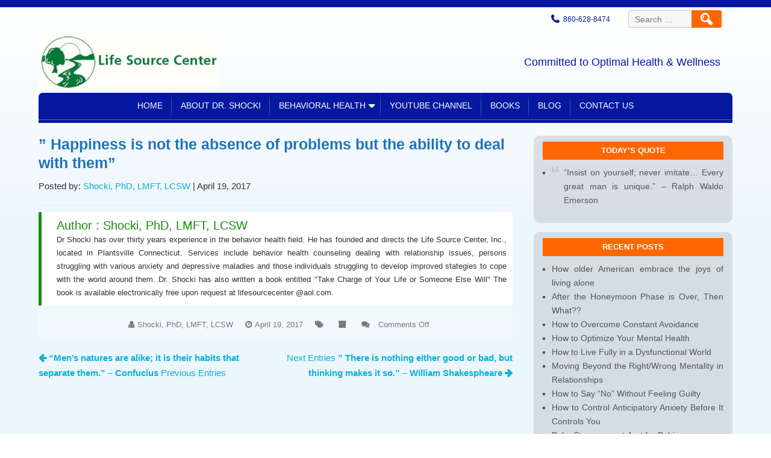

--- FILE ---
content_type: text/html; charset=UTF-8
request_url: http://lifesourcecenter.org/perfect-quotes/happiness-absence-problems-ability-deal-them/
body_size: 39278
content:
<!DOCTYPE html>
<html lang="en-US">
<head>
<meta charset="UTF-8" />
<meta name="viewport" content="width=device-width" />
<link rel="profile" href="http://gmpg.org/xfn/11" />
<link rel="pingback" href="http://lifesourcecenter.org/xmlrpc.php" />
<!--[if lt IE 9]>
<script src="http://lifesourcecenter.org/wp-content/themes/d5-socialia-extend/js/html5.js" type="text/javascript"></script>
<![endif]-->

<title>&quot; Happiness is not the absence of problems but the ability to deal with them&quot; | Life Source Center</title>
<meta name='robots' content='max-image-preview:large' />
	<style>img:is([sizes="auto" i], [sizes^="auto," i]) { contain-intrinsic-size: 3000px 1500px }</style>
	<link rel='dns-prefetch' href='//fonts.googleapis.com' />
<link rel='dns-prefetch' href='//use.fontawesome.com' />
<link rel="alternate" type="application/rss+xml" title="Life Source Center &raquo; Feed" href="http://lifesourcecenter.org/feed/" />
<link rel="alternate" type="application/rss+xml" title="Life Source Center &raquo; Comments Feed" href="http://lifesourcecenter.org/comments/feed/" />
		<!-- This site uses the Google Analytics by ExactMetrics plugin v8.5.3 - Using Analytics tracking - https://www.exactmetrics.com/ -->
		<!-- Note: ExactMetrics is not currently configured on this site. The site owner needs to authenticate with Google Analytics in the ExactMetrics settings panel. -->
					<!-- No tracking code set -->
				<!-- / Google Analytics by ExactMetrics -->
		<script>
window._wpemojiSettings = {"baseUrl":"https:\/\/s.w.org\/images\/core\/emoji\/16.0.1\/72x72\/","ext":".png","svgUrl":"https:\/\/s.w.org\/images\/core\/emoji\/16.0.1\/svg\/","svgExt":".svg","source":{"concatemoji":"http:\/\/lifesourcecenter.org\/wp-includes\/js\/wp-emoji-release.min.js?ver=6.8.3"}};
/*! This file is auto-generated */
!function(s,n){var o,i,e;function c(e){try{var t={supportTests:e,timestamp:(new Date).valueOf()};sessionStorage.setItem(o,JSON.stringify(t))}catch(e){}}function p(e,t,n){e.clearRect(0,0,e.canvas.width,e.canvas.height),e.fillText(t,0,0);var t=new Uint32Array(e.getImageData(0,0,e.canvas.width,e.canvas.height).data),a=(e.clearRect(0,0,e.canvas.width,e.canvas.height),e.fillText(n,0,0),new Uint32Array(e.getImageData(0,0,e.canvas.width,e.canvas.height).data));return t.every(function(e,t){return e===a[t]})}function u(e,t){e.clearRect(0,0,e.canvas.width,e.canvas.height),e.fillText(t,0,0);for(var n=e.getImageData(16,16,1,1),a=0;a<n.data.length;a++)if(0!==n.data[a])return!1;return!0}function f(e,t,n,a){switch(t){case"flag":return n(e,"\ud83c\udff3\ufe0f\u200d\u26a7\ufe0f","\ud83c\udff3\ufe0f\u200b\u26a7\ufe0f")?!1:!n(e,"\ud83c\udde8\ud83c\uddf6","\ud83c\udde8\u200b\ud83c\uddf6")&&!n(e,"\ud83c\udff4\udb40\udc67\udb40\udc62\udb40\udc65\udb40\udc6e\udb40\udc67\udb40\udc7f","\ud83c\udff4\u200b\udb40\udc67\u200b\udb40\udc62\u200b\udb40\udc65\u200b\udb40\udc6e\u200b\udb40\udc67\u200b\udb40\udc7f");case"emoji":return!a(e,"\ud83e\udedf")}return!1}function g(e,t,n,a){var r="undefined"!=typeof WorkerGlobalScope&&self instanceof WorkerGlobalScope?new OffscreenCanvas(300,150):s.createElement("canvas"),o=r.getContext("2d",{willReadFrequently:!0}),i=(o.textBaseline="top",o.font="600 32px Arial",{});return e.forEach(function(e){i[e]=t(o,e,n,a)}),i}function t(e){var t=s.createElement("script");t.src=e,t.defer=!0,s.head.appendChild(t)}"undefined"!=typeof Promise&&(o="wpEmojiSettingsSupports",i=["flag","emoji"],n.supports={everything:!0,everythingExceptFlag:!0},e=new Promise(function(e){s.addEventListener("DOMContentLoaded",e,{once:!0})}),new Promise(function(t){var n=function(){try{var e=JSON.parse(sessionStorage.getItem(o));if("object"==typeof e&&"number"==typeof e.timestamp&&(new Date).valueOf()<e.timestamp+604800&&"object"==typeof e.supportTests)return e.supportTests}catch(e){}return null}();if(!n){if("undefined"!=typeof Worker&&"undefined"!=typeof OffscreenCanvas&&"undefined"!=typeof URL&&URL.createObjectURL&&"undefined"!=typeof Blob)try{var e="postMessage("+g.toString()+"("+[JSON.stringify(i),f.toString(),p.toString(),u.toString()].join(",")+"));",a=new Blob([e],{type:"text/javascript"}),r=new Worker(URL.createObjectURL(a),{name:"wpTestEmojiSupports"});return void(r.onmessage=function(e){c(n=e.data),r.terminate(),t(n)})}catch(e){}c(n=g(i,f,p,u))}t(n)}).then(function(e){for(var t in e)n.supports[t]=e[t],n.supports.everything=n.supports.everything&&n.supports[t],"flag"!==t&&(n.supports.everythingExceptFlag=n.supports.everythingExceptFlag&&n.supports[t]);n.supports.everythingExceptFlag=n.supports.everythingExceptFlag&&!n.supports.flag,n.DOMReady=!1,n.readyCallback=function(){n.DOMReady=!0}}).then(function(){return e}).then(function(){var e;n.supports.everything||(n.readyCallback(),(e=n.source||{}).concatemoji?t(e.concatemoji):e.wpemoji&&e.twemoji&&(t(e.twemoji),t(e.wpemoji)))}))}((window,document),window._wpemojiSettings);
</script>
<style id='wp-emoji-styles-inline-css'>

	img.wp-smiley, img.emoji {
		display: inline !important;
		border: none !important;
		box-shadow: none !important;
		height: 1em !important;
		width: 1em !important;
		margin: 0 0.07em !important;
		vertical-align: -0.1em !important;
		background: none !important;
		padding: 0 !important;
	}
</style>
<link rel='stylesheet' id='wp-block-library-css' href='http://lifesourcecenter.org/wp-includes/css/dist/block-library/style.min.css?ver=6.8.3' media='all' />
<style id='classic-theme-styles-inline-css'>
/*! This file is auto-generated */
.wp-block-button__link{color:#fff;background-color:#32373c;border-radius:9999px;box-shadow:none;text-decoration:none;padding:calc(.667em + 2px) calc(1.333em + 2px);font-size:1.125em}.wp-block-file__button{background:#32373c;color:#fff;text-decoration:none}
</style>
<style id='global-styles-inline-css'>
:root{--wp--preset--aspect-ratio--square: 1;--wp--preset--aspect-ratio--4-3: 4/3;--wp--preset--aspect-ratio--3-4: 3/4;--wp--preset--aspect-ratio--3-2: 3/2;--wp--preset--aspect-ratio--2-3: 2/3;--wp--preset--aspect-ratio--16-9: 16/9;--wp--preset--aspect-ratio--9-16: 9/16;--wp--preset--color--black: #000000;--wp--preset--color--cyan-bluish-gray: #abb8c3;--wp--preset--color--white: #ffffff;--wp--preset--color--pale-pink: #f78da7;--wp--preset--color--vivid-red: #cf2e2e;--wp--preset--color--luminous-vivid-orange: #ff6900;--wp--preset--color--luminous-vivid-amber: #fcb900;--wp--preset--color--light-green-cyan: #7bdcb5;--wp--preset--color--vivid-green-cyan: #00d084;--wp--preset--color--pale-cyan-blue: #8ed1fc;--wp--preset--color--vivid-cyan-blue: #0693e3;--wp--preset--color--vivid-purple: #9b51e0;--wp--preset--gradient--vivid-cyan-blue-to-vivid-purple: linear-gradient(135deg,rgba(6,147,227,1) 0%,rgb(155,81,224) 100%);--wp--preset--gradient--light-green-cyan-to-vivid-green-cyan: linear-gradient(135deg,rgb(122,220,180) 0%,rgb(0,208,130) 100%);--wp--preset--gradient--luminous-vivid-amber-to-luminous-vivid-orange: linear-gradient(135deg,rgba(252,185,0,1) 0%,rgba(255,105,0,1) 100%);--wp--preset--gradient--luminous-vivid-orange-to-vivid-red: linear-gradient(135deg,rgba(255,105,0,1) 0%,rgb(207,46,46) 100%);--wp--preset--gradient--very-light-gray-to-cyan-bluish-gray: linear-gradient(135deg,rgb(238,238,238) 0%,rgb(169,184,195) 100%);--wp--preset--gradient--cool-to-warm-spectrum: linear-gradient(135deg,rgb(74,234,220) 0%,rgb(151,120,209) 20%,rgb(207,42,186) 40%,rgb(238,44,130) 60%,rgb(251,105,98) 80%,rgb(254,248,76) 100%);--wp--preset--gradient--blush-light-purple: linear-gradient(135deg,rgb(255,206,236) 0%,rgb(152,150,240) 100%);--wp--preset--gradient--blush-bordeaux: linear-gradient(135deg,rgb(254,205,165) 0%,rgb(254,45,45) 50%,rgb(107,0,62) 100%);--wp--preset--gradient--luminous-dusk: linear-gradient(135deg,rgb(255,203,112) 0%,rgb(199,81,192) 50%,rgb(65,88,208) 100%);--wp--preset--gradient--pale-ocean: linear-gradient(135deg,rgb(255,245,203) 0%,rgb(182,227,212) 50%,rgb(51,167,181) 100%);--wp--preset--gradient--electric-grass: linear-gradient(135deg,rgb(202,248,128) 0%,rgb(113,206,126) 100%);--wp--preset--gradient--midnight: linear-gradient(135deg,rgb(2,3,129) 0%,rgb(40,116,252) 100%);--wp--preset--font-size--small: 13px;--wp--preset--font-size--medium: 20px;--wp--preset--font-size--large: 36px;--wp--preset--font-size--x-large: 42px;--wp--preset--spacing--20: 0.44rem;--wp--preset--spacing--30: 0.67rem;--wp--preset--spacing--40: 1rem;--wp--preset--spacing--50: 1.5rem;--wp--preset--spacing--60: 2.25rem;--wp--preset--spacing--70: 3.38rem;--wp--preset--spacing--80: 5.06rem;--wp--preset--shadow--natural: 6px 6px 9px rgba(0, 0, 0, 0.2);--wp--preset--shadow--deep: 12px 12px 50px rgba(0, 0, 0, 0.4);--wp--preset--shadow--sharp: 6px 6px 0px rgba(0, 0, 0, 0.2);--wp--preset--shadow--outlined: 6px 6px 0px -3px rgba(255, 255, 255, 1), 6px 6px rgba(0, 0, 0, 1);--wp--preset--shadow--crisp: 6px 6px 0px rgba(0, 0, 0, 1);}:where(.is-layout-flex){gap: 0.5em;}:where(.is-layout-grid){gap: 0.5em;}body .is-layout-flex{display: flex;}.is-layout-flex{flex-wrap: wrap;align-items: center;}.is-layout-flex > :is(*, div){margin: 0;}body .is-layout-grid{display: grid;}.is-layout-grid > :is(*, div){margin: 0;}:where(.wp-block-columns.is-layout-flex){gap: 2em;}:where(.wp-block-columns.is-layout-grid){gap: 2em;}:where(.wp-block-post-template.is-layout-flex){gap: 1.25em;}:where(.wp-block-post-template.is-layout-grid){gap: 1.25em;}.has-black-color{color: var(--wp--preset--color--black) !important;}.has-cyan-bluish-gray-color{color: var(--wp--preset--color--cyan-bluish-gray) !important;}.has-white-color{color: var(--wp--preset--color--white) !important;}.has-pale-pink-color{color: var(--wp--preset--color--pale-pink) !important;}.has-vivid-red-color{color: var(--wp--preset--color--vivid-red) !important;}.has-luminous-vivid-orange-color{color: var(--wp--preset--color--luminous-vivid-orange) !important;}.has-luminous-vivid-amber-color{color: var(--wp--preset--color--luminous-vivid-amber) !important;}.has-light-green-cyan-color{color: var(--wp--preset--color--light-green-cyan) !important;}.has-vivid-green-cyan-color{color: var(--wp--preset--color--vivid-green-cyan) !important;}.has-pale-cyan-blue-color{color: var(--wp--preset--color--pale-cyan-blue) !important;}.has-vivid-cyan-blue-color{color: var(--wp--preset--color--vivid-cyan-blue) !important;}.has-vivid-purple-color{color: var(--wp--preset--color--vivid-purple) !important;}.has-black-background-color{background-color: var(--wp--preset--color--black) !important;}.has-cyan-bluish-gray-background-color{background-color: var(--wp--preset--color--cyan-bluish-gray) !important;}.has-white-background-color{background-color: var(--wp--preset--color--white) !important;}.has-pale-pink-background-color{background-color: var(--wp--preset--color--pale-pink) !important;}.has-vivid-red-background-color{background-color: var(--wp--preset--color--vivid-red) !important;}.has-luminous-vivid-orange-background-color{background-color: var(--wp--preset--color--luminous-vivid-orange) !important;}.has-luminous-vivid-amber-background-color{background-color: var(--wp--preset--color--luminous-vivid-amber) !important;}.has-light-green-cyan-background-color{background-color: var(--wp--preset--color--light-green-cyan) !important;}.has-vivid-green-cyan-background-color{background-color: var(--wp--preset--color--vivid-green-cyan) !important;}.has-pale-cyan-blue-background-color{background-color: var(--wp--preset--color--pale-cyan-blue) !important;}.has-vivid-cyan-blue-background-color{background-color: var(--wp--preset--color--vivid-cyan-blue) !important;}.has-vivid-purple-background-color{background-color: var(--wp--preset--color--vivid-purple) !important;}.has-black-border-color{border-color: var(--wp--preset--color--black) !important;}.has-cyan-bluish-gray-border-color{border-color: var(--wp--preset--color--cyan-bluish-gray) !important;}.has-white-border-color{border-color: var(--wp--preset--color--white) !important;}.has-pale-pink-border-color{border-color: var(--wp--preset--color--pale-pink) !important;}.has-vivid-red-border-color{border-color: var(--wp--preset--color--vivid-red) !important;}.has-luminous-vivid-orange-border-color{border-color: var(--wp--preset--color--luminous-vivid-orange) !important;}.has-luminous-vivid-amber-border-color{border-color: var(--wp--preset--color--luminous-vivid-amber) !important;}.has-light-green-cyan-border-color{border-color: var(--wp--preset--color--light-green-cyan) !important;}.has-vivid-green-cyan-border-color{border-color: var(--wp--preset--color--vivid-green-cyan) !important;}.has-pale-cyan-blue-border-color{border-color: var(--wp--preset--color--pale-cyan-blue) !important;}.has-vivid-cyan-blue-border-color{border-color: var(--wp--preset--color--vivid-cyan-blue) !important;}.has-vivid-purple-border-color{border-color: var(--wp--preset--color--vivid-purple) !important;}.has-vivid-cyan-blue-to-vivid-purple-gradient-background{background: var(--wp--preset--gradient--vivid-cyan-blue-to-vivid-purple) !important;}.has-light-green-cyan-to-vivid-green-cyan-gradient-background{background: var(--wp--preset--gradient--light-green-cyan-to-vivid-green-cyan) !important;}.has-luminous-vivid-amber-to-luminous-vivid-orange-gradient-background{background: var(--wp--preset--gradient--luminous-vivid-amber-to-luminous-vivid-orange) !important;}.has-luminous-vivid-orange-to-vivid-red-gradient-background{background: var(--wp--preset--gradient--luminous-vivid-orange-to-vivid-red) !important;}.has-very-light-gray-to-cyan-bluish-gray-gradient-background{background: var(--wp--preset--gradient--very-light-gray-to-cyan-bluish-gray) !important;}.has-cool-to-warm-spectrum-gradient-background{background: var(--wp--preset--gradient--cool-to-warm-spectrum) !important;}.has-blush-light-purple-gradient-background{background: var(--wp--preset--gradient--blush-light-purple) !important;}.has-blush-bordeaux-gradient-background{background: var(--wp--preset--gradient--blush-bordeaux) !important;}.has-luminous-dusk-gradient-background{background: var(--wp--preset--gradient--luminous-dusk) !important;}.has-pale-ocean-gradient-background{background: var(--wp--preset--gradient--pale-ocean) !important;}.has-electric-grass-gradient-background{background: var(--wp--preset--gradient--electric-grass) !important;}.has-midnight-gradient-background{background: var(--wp--preset--gradient--midnight) !important;}.has-small-font-size{font-size: var(--wp--preset--font-size--small) !important;}.has-medium-font-size{font-size: var(--wp--preset--font-size--medium) !important;}.has-large-font-size{font-size: var(--wp--preset--font-size--large) !important;}.has-x-large-font-size{font-size: var(--wp--preset--font-size--x-large) !important;}
:where(.wp-block-post-template.is-layout-flex){gap: 1.25em;}:where(.wp-block-post-template.is-layout-grid){gap: 1.25em;}
:where(.wp-block-columns.is-layout-flex){gap: 2em;}:where(.wp-block-columns.is-layout-grid){gap: 2em;}
:root :where(.wp-block-pullquote){font-size: 1.5em;line-height: 1.6;}
</style>
<link rel='stylesheet' id='email-subscribers-css' href='http://lifesourcecenter.org/wp-content/plugins/email-subscribers/lite/public/css/email-subscribers-public.css?ver=5.8.5' media='all' />
<link rel='stylesheet' id='rua-public-styles-css' href='http://lifesourcecenter.org/wp-content/plugins/rua-blog-subscriber-lite/css/rua-blog-subscriber-public-styles.css?ver=6.8.3' media='all' />
<link rel='stylesheet' id='rua-font-awesome-css-css' href='http://lifesourcecenter.org/wp-content/plugins/rua-blog-subscriber-lite/css/font-awesome.min.css?ver=6.8.3' media='all' />
<link rel='stylesheet' id='socialia-style-css' href='http://lifesourcecenter.org/wp-content/themes/d5-socialia-extend/style.css?ver=6.8.3' media='all' />
<link rel='stylesheet' id='socialia-gfonts1-css' href='//fonts.googleapis.com/css?family=Marvel%3A400&#038;ver=6.8.3' media='all' />
<link rel='stylesheet' id='fontawesome5-css' href='https://use.fontawesome.com/releases/v5.8.2/css/all.css?ver=6.8.3' media='all' />
<link rel='stylesheet' id='aos-animation-css-css' href='http://lifesourcecenter.org/wp-content/themes/d5-socialia-extend/css/aos.css?ver=6.8.3' media='all' />
<link rel='stylesheet' id='socialia-responsive-css' href='http://lifesourcecenter.org/wp-content/themes/d5-socialia-extend/style-responsive.css?ver=6.8.3' media='all' />
<link rel='stylesheet' id='d5-custom-style-css' href='http://lifesourcecenter.org/wp-content/themes/d5-socialia-extend/css/custom-css.css?ver=6.8.3' media='all' />
<style id='d5-custom-style-inline-css'>
.credit { display: none;} .box90{width:90%;}body{background: linear-gradient(to bottom,#ffffff 0%,#ecf6fd 33%);} .sticky{background: rgba(0,0,0,0.1);}.site-title{color:#0008af;}#header{border-top-color:#0618a0;}#main-menu-con,#mobile-menu::before{background:#0618a0;}#main-menu-con ul ul, .sub-menu, .sub-menu ul ul{background:#0618a0;}#main-menu-con ul li ul li:hover{background:#00c7ef;}#main-menu-con ul ul, .sub-menu, .sub-menu ul ul{border-bottom-color:#0618a0;}#footer { background: transparent; padding-top:10px; }#footer-container{background-image: url(""); background-color:#316022; background-repeat:repeat; background-position:bottom left; background-attachment:scroll;}button, .give-btn, input[type="reset"], input[type="button"], input[type="submit"], .contactcontainer input[type="submit"] { background:linear-gradient(to bottom, #0618a0 5%, #00c7ef 100%); } button:hover, .give-btn:hover, input[type="reset"]:hover, input[type="button"]:hover, input[type="submit"]:hover, .contactcontainer input[type="submit"]:hover, .contactcontainer input[type="submit"]:focus { background:linear-gradient(to bottom, #00c7ef 5%, #0618a0 100%); }#top-menu a, .extranumber, .connumber, .extranumber a, .connumber a, a.loginicon, a.loginicon:hover, .site-title-des, h2.post-title a, .page-numbers li .page-numbers, .fptesname, .logged-in-as a, .comment-author .fn, .comment-author .fn a{color:#0618a0;}.page-numbers li .page-numbers.current, .page-numbers li .page-numbers:hover, .linkbtn2, .fpage-quote{background:#0618a0;}.page-numbers li .page-numbers.current, .page-numbers li .page-numbers:hover, .linkbtn2, textarea:focus, input[type="text"]:focus, input[type="password"]:focus, input[type="email"]:focus, input[type="number"]:focus, input[type="search"]:focus, input[type="tel"]:focus, input[type="url"]:focus, .titlewrap:focus input:focus, select:focus, .contactcontainer input:focus, .contactcontainer textarea:focus{border-color:#0618a0;}.middle-full .arrow-down{border-top-color:#0618a0;}#top-menu a:hover, h3.subtitle, .testim-slide .bx-wrapper .bx-prev::before, .testim-slide .bx-wrapper .bx-next::before, h1.page-title, h1.arc-post-title{color:#1e73be;}.linkbtn1:hover{background:#1e73be;}.linkbtn1:hover{border-color:#1e73be;}#slide-container #skslide .label_skitter, #slide-container #skslide.skitter .info_slide_dots .image_number.image_number_select{background:rgba(255,255,255,0.7);}.display-box{background-image: url(""); background-color:#009e71; background-repeat:no-repeat; background-position:top left; background-attachment:fixed;}.dismask{background-image: url("https://lifesourcecenter.org/wp-content/themes/d5-socialia-extend/images/mask.png"); background-color:rgba(0,0,0,0.5); background-repeat:repeat; background-position:top left; background-attachment:scroll;}
</style>
<script src="http://lifesourcecenter.org/wp-includes/js/jquery/jquery.min.js?ver=3.7.1" id="jquery-core-js"></script>
<script src="http://lifesourcecenter.org/wp-includes/js/jquery/jquery-migrate.min.js?ver=3.4.1" id="jquery-migrate-js"></script>
<script id="rua-js-extra">
var MyAjax = {"ajaxurl":"http:\/\/lifesourcecenter.org\/wp-admin\/admin-ajax.php"};
</script>
<script src="http://lifesourcecenter.org/wp-content/plugins/rua-blog-subscriber-lite/js/custom.js?ver=6.8.3" id="rua-js"></script>
<script src="http://lifesourcecenter.org/wp-content/plugins/rua-blog-subscriber-lite/js/jquery.validate.min.js?ver=6.8.3" id="rua-js-validation-js"></script>
<script src="http://lifesourcecenter.org/wp-content/themes/d5-socialia-extend/js/menu.js?ver=6.8.3" id="d5-menu-style-js-js"></script>
<script src="http://lifesourcecenter.org/wp-content/themes/d5-socialia-extend/js/aos.js?ver=6.8.3" id="aos-animation-js-js"></script>
<script src="http://lifesourcecenter.org/wp-content/themes/d5-socialia-extend/js/fixedheader.js?ver=6.8.3" id="socialia-fixed-header-js"></script>
<script src="http://lifesourcecenter.org/wp-content/themes/d5-socialia-extend/js/smooth-scroll.min.js?ver=6.8.3" id="anchor-scroll-js-js"></script>
<link rel="https://api.w.org/" href="http://lifesourcecenter.org/wp-json/" /><link rel="EditURI" type="application/rsd+xml" title="RSD" href="http://lifesourcecenter.org/xmlrpc.php?rsd" />
<meta name="generator" content="WordPress 6.8.3" />
<link rel='shortlink' href='http://lifesourcecenter.org/?p=943' />
<link rel="alternate" title="oEmbed (JSON)" type="application/json+oembed" href="http://lifesourcecenter.org/wp-json/oembed/1.0/embed?url=http%3A%2F%2Flifesourcecenter.org%2Fperfect-quotes%2Fhappiness-absence-problems-ability-deal-them%2F" />
<link rel="alternate" title="oEmbed (XML)" type="text/xml+oembed" href="http://lifesourcecenter.org/wp-json/oembed/1.0/embed?url=http%3A%2F%2Flifesourcecenter.org%2Fperfect-quotes%2Fhappiness-absence-problems-ability-deal-them%2F&#038;format=xml" />
<link rel="shortcut icon" href="http://lifesourcecenter.org/wp-content/uploads/2025/06/cropped-lifesourcecenter-e1749066582851.jpg" /><!-- SEO meta tags powered by SmartCrawl https://wpmudev.com/project/smartcrawl-wordpress-seo/ -->
<link rel="canonical" href="http://lifesourcecenter.org/perfect-quotes/happiness-absence-problems-ability-deal-them/" />
<script type="application/ld+json">{"@context":"https:\/\/schema.org","@graph":[{"@type":"Organization","@id":"http:\/\/lifesourcecenter.org\/#schema-publishing-organization","url":"http:\/\/lifesourcecenter.org","name":"Life Source Center"},{"@type":"WebSite","@id":"http:\/\/lifesourcecenter.org\/#schema-website","url":"http:\/\/lifesourcecenter.org","name":"Life Source Center","encoding":"UTF-8","potentialAction":{"@type":"SearchAction","target":"http:\/\/lifesourcecenter.org\/search\/{search_term_string}\/","query-input":"required name=search_term_string"}},{"@type":"BreadcrumbList","@id":"http:\/\/lifesourcecenter.org\/perfect-quotes\/happiness-absence-problems-ability-deal-them?page&perfect-quotes=happiness-absence-problems-ability-deal-them&post_type=perfect-quotes&name=happiness-absence-problems-ability-deal-them\/#breadcrumb","itemListElement":[{"@type":"ListItem","position":1,"name":"Home","item":"http:\/\/lifesourcecenter.org"},{"@type":"ListItem","position":2,"name":"Perfect Quotes","item":"http:\/\/lifesourcecenter.org\/perfect-quotes\/"},{"@type":"ListItem","position":3,"name":"&#8221; Happiness is not the absence of problems but the ability to deal with them&#8221;"}]},{"@type":"Person","@id":"http:\/\/lifesourcecenter.org\/author\/admin\/#schema-author","name":"Raymond Shocki, PhD, LMFT, LCSW","url":"http:\/\/lifesourcecenter.org\/author\/admin\/","description":"Dr Shocki has over thirty years experience in the behavior health field.  He has founded and directs the Life Source Center, Inc., located in Plantsville Connecticut.  Services include behavior health counseling dealing with relationship issues, persons struggling with various anxiety and depressive maladies and those individuals struggling to develop improved stategies to cope with the world around them.  Dr. Shocki has also written a book entitled \"Take Charge of Your Life or Someone Else Will\"  The book is available electronically free upon request at lifesourcecenter @aol.com."},{"@type":"WebPage","@id":"http:\/\/lifesourcecenter.org\/perfect-quotes\/happiness-absence-problems-ability-deal-them\/#schema-webpage","isPartOf":{"@id":"http:\/\/lifesourcecenter.org\/#schema-website"},"publisher":{"@id":"http:\/\/lifesourcecenter.org\/#schema-publishing-organization"},"url":"http:\/\/lifesourcecenter.org\/perfect-quotes\/happiness-absence-problems-ability-deal-them\/"},{"@type":"Article","mainEntityOfPage":{"@id":"http:\/\/lifesourcecenter.org\/perfect-quotes\/happiness-absence-problems-ability-deal-them\/#schema-webpage"},"author":{"@id":"http:\/\/lifesourcecenter.org\/author\/admin\/#schema-author"},"publisher":{"@id":"http:\/\/lifesourcecenter.org\/#schema-publishing-organization"},"dateModified":"2017-04-19T08:44:08","datePublished":"2017-04-19T08:44:08","headline":"\" Happiness is not the absence of problems but the ability to deal with them\" | Life Source Center","description":"","name":"&#8221; Happiness is not the absence of problems but the ability to deal with them&#8221;"}]}</script>
<meta property="og:type" content="article" />
<meta property="og:url" content="http://lifesourcecenter.org/perfect-quotes/happiness-absence-problems-ability-deal-them/" />
<meta property="og:title" content="&quot; Happiness is not the absence of problems but the ability to deal with them&quot; | Life Source Center" />
<meta property="article:published_time" content="2017-04-19T08:44:08" />
<meta property="article:author" content="Shocki, PhD, LMFT, LCSW" />
<meta name="twitter:card" content="summary" />
<meta name="twitter:title" content="&quot; Happiness is not the absence of problems but the ability to deal with them&quot; | Life Source Center" />
<!-- /SEO -->
<link rel="icon" href="http://lifesourcecenter.org/wp-content/uploads/2025/06/cropped-lifesourcecenter-e1749066582851-32x32.jpg" sizes="32x32" />
<link rel="icon" href="http://lifesourcecenter.org/wp-content/uploads/2025/06/cropped-lifesourcecenter-e1749066582851-192x192.jpg" sizes="192x192" />
<link rel="apple-touch-icon" href="http://lifesourcecenter.org/wp-content/uploads/2025/06/cropped-lifesourcecenter-e1749066582851-180x180.jpg" />
<meta name="msapplication-TileImage" content="http://lifesourcecenter.org/wp-content/uploads/2025/06/cropped-lifesourcecenter-e1749066582851-270x270.jpg" />
		<style id="wp-custom-css">
			.site-title-des {font-size:18px;}

* {
    font-family: "verdana", sans-serif;
	  font-size: 14px; }		</style>
		
</head>

<body class="wp-singular perfect-quotes-template-default single single-perfect-quotes postid-943 wp-theme-d5-socialia-extend" >
	<div id="site-container"><div id="resmeasure"></div>

	<div id ="header">
  	  
<div id="top-menu-con" class="box100"><div id="top-menu-items" class="flexrightalign box90">

	<div class="connumber flexcenter"><a href="tel:860-628-8474" target="_blank" rel="nofollow">860-628-8474</a></div><form role="search" method="get" class="search-form" action="http://lifesourcecenter.org/">
				<label>
					<span class="screen-reader-text">Search for:</span>
					<input type="search" class="search-field" placeholder="Search &hellip;" value="" name="s" />
				</label>
				<input type="submit" class="search-submit" value="Search" />
			</form>  	<!--Login Form End-->
    <script type="text/javascript">jQuery(":input").attr("autocomplete","off");</script>
    
</div></div>      <div id ="header-content" class="box90">
      
		<!-- Site Titele and Description Goes Here -->
       	        <a href="http://lifesourcecenter.org/" class="logotitle"><img class="site-logo" src="http://lifesourcecenter.org/wp-content/uploads/2025/06/lifesourcecenter-e1749066582851.jpg" alt="Life Source Center"/><h1 class="sitetlhdn">Life Source Center</h1></a>     
		<h2 class="site-title-des">Committed to Optimal Health &amp; Wellness</h2>
        
        <div id="mobile-menu"></div>         
        <!-- Site Main Menu Goes Here -->
        <nav id="main-menu-con">
		<div class="menu-topnavigation-container"><ul id="menu-topnavigation" class="main-menu-items"><li id="menu-item-348" class="menu-item menu-item-type-post_type menu-item-object-page menu-item-home menu-item-348"><a href="http://lifesourcecenter.org/">Home</a></li>
<li id="menu-item-349" class="menu-item menu-item-type-post_type menu-item-object-page menu-item-349"><a href="http://lifesourcecenter.org/directors-opinion/">About Dr. Shocki</a></li>
<li id="menu-item-360" class="menu-item menu-item-type-post_type menu-item-object-page menu-item-has-children menu-item-360"><a href="http://lifesourcecenter.org/behavioral-health/">Behavioral Health</a>
<ul class="sub-menu">
	<li id="menu-item-355" class="menu-item menu-item-type-post_type menu-item-object-page menu-item-355"><a href="http://lifesourcecenter.org/relationships/">Relationships</a></li>
	<li id="menu-item-354" class="menu-item menu-item-type-post_type menu-item-object-page menu-item-354"><a href="http://lifesourcecenter.org/self-esteem/">Self Esteem</a></li>
	<li id="menu-item-356" class="menu-item menu-item-type-post_type menu-item-object-page menu-item-356"><a href="http://lifesourcecenter.org/depression/">Depression</a></li>
	<li id="menu-item-357" class="menu-item menu-item-type-post_type menu-item-object-page menu-item-357"><a href="http://lifesourcecenter.org/anxiety/">Anxiety</a></li>
	<li id="menu-item-367" class="menu-item menu-item-type-custom menu-item-object-custom menu-item-367"><a href="http://lifesourcecenter.org/wp-content/uploads/2022/03/Patient-Information-Form-Fillable-v2.pdf">Patient Intake Form</a></li>
</ul>
</li>
<li id="menu-item-1006" class="menu-item menu-item-type-post_type menu-item-object-page menu-item-1006"><a href="http://lifesourcecenter.org/youtube-reinventing-yourself/">YouTube Channel</a></li>
<li id="menu-item-1003" class="menu-item menu-item-type-post_type menu-item-object-page menu-item-1003"><a href="http://lifesourcecenter.org/charge/">Books</a></li>
<li id="menu-item-364" class="menu-item menu-item-type-post_type menu-item-object-page current_page_parent menu-item-364"><a href="http://lifesourcecenter.org/blog/">Blog</a></li>
<li id="menu-item-358" class="menu-item menu-item-type-post_type menu-item-object-page menu-item-358"><a href="http://lifesourcecenter.org/contact-us/">Contact Us</a></li>
</ul></div>        </nav>
      	<div class="whiteline"></div>
      </div><!-- header-content -->
      
      </div><!-- header -->
      <div class="headerheight"> </div>
      <div id="topadjust"></div>
      <div class="clear"> </div>
		
	<div id="container" class="box90 flexboxes">  
		<div id="content" class="content" data-aos="zoom-in">             
		  	 
           		            	<h1 class="page-title">&#8221; Happiness is not the absence of problems but the ability to deal with them&#8221;</h1>
            	<p class="postmetadataw">Posted by: <a href="http://lifesourcecenter.org/author/admin/" title="Posts by Shocki, PhD, LMFT, LCSW" rel="author">Shocki, PhD, LMFT, LCSW</a> |  April 19, 2017</p>                        
            	<div class="content-ver-sep"> </div>
            	<div class="entrytext">
            		            		            	</div>
            	<div class="clear"></div>            	
            	            	            <div class="clear"></div>
            <div class="autbio">
             <div class="author-image">
			
            </div>
            <div class="author-description">
            <h3 class="author-name">Author :  Shocki, PhD, LMFT, LCSW</h3>
            
			Dr Shocki has over thirty years experience in the behavior health field.  He has founded and directs the Life Source Center, Inc., located in Plantsville Connecticut.  Services include behavior health counseling dealing with relationship issues, persons struggling with various anxiety and depressive maladies and those individuals struggling to develop improved stategies to cope with the world around them.  Dr. Shocki has also written a book entitled "Take Charge of Your Life or Someone Else Will"  The book is available electronically free upon request at lifesourcecenter @aol.com.
            </div>
            </div>					<div class="post-meta"> <span class="post-edit"> </span> <span class="post-author fa-user-md"> <a href="http://lifesourcecenter.org/author/admin/" title="Posts by Shocki, PhD, LMFT, LCSW" rel="author">Shocki, PhD, LMFT, LCSW</a> </span> <span class="post-date fa-clock">April 19, 2017</span>	<span class="post-tag fa-tags">  </span> <span class="post-category fa-archive">  </span> <span class="post-comments fa-comments"> <span>Comments Off<span class="screen-reader-text"> on &#8221; Happiness is not the absence of problems but the ability to deal with them&#8221;</span></span> </span>
	</div> 
	
						<div class="page-nav">
            	<div class="alignleft pagenavlink pagenavlinkleft"><a href="http://lifesourcecenter.org/perfect-quotes/mens-natures-alike-habits-separate-them-confucius/" rel="next"><span class="pagenavicon fa-arrow-left"></span> <strong>“Men’s natures are alike; it is their habits that separate them.” – Confucius</strong>&nbsp;Previous Entries</a></div>
            	<div class="alignright pagenavlink pagenavlinkright"><a href="http://lifesourcecenter.org/perfect-quotes/good-bad-thinking-so-william-shakespheare/" rel="prev">Next Entries&nbsp;<strong>&#8221; There is nothing either good or bad, but thinking makes it so.&#8221; &#8211; William Shakespheare</strong> <span class="pagenavicon fa-arrow-right"></span></a></div>         
            	<div class="clear"> </div> 
            	          	</div>
 					
			          	            
          <!-- End the Loop. -->         
 
 		 		<div class="clear"></div>        
        	         	
	</div>			
	<div id="right-sidebar" class="right-sidebar " data-aos="zoom-in">
	<aside id="perfect-quotes-2" class="widget widget_perfect_quote"><h3 class="widget-title">Today&#8217;s Quote </h3><ul class="perfect-quotes">        <li>
          &#8220;Insist on yourself; never imitate&#8230; Every great man is unique.&#8221; &#8211; Ralph Waldo Emerson          <span>
                      </span>
        </li>
        </ul></aside>
		<aside id="recent-posts-4" class="widget widget_recent_entries">
		<h3 class="widget-title">Recent Posts</h3>
		<ul>
											<li>
					<a href="http://lifesourcecenter.org/how-older-american-embrace-the-joys-of-living-alone/">How older American embrace the joys of living alone</a>
									</li>
											<li>
					<a href="http://lifesourcecenter.org/after-the-honeymoon-phase-is-over-then-what/">After the Honeymoon Phase is Over, Then What??</a>
									</li>
											<li>
					<a href="http://lifesourcecenter.org/how-to-overcome-constant-avoidance/">How to Overcome Constant Avoidance</a>
									</li>
											<li>
					<a href="http://lifesourcecenter.org/how-to-optimize-your-mental-health/">How to Optimize Your Mental Health</a>
									</li>
											<li>
					<a href="http://lifesourcecenter.org/how-to-live-fully-in-a-dysfunctional-world/">How to Live Fully in a Dysfunctional World</a>
									</li>
											<li>
					<a href="http://lifesourcecenter.org/moving-beyond-the-right-wrong-mentality-in-relationships/">Moving Beyond the Right/Wrong Mentality in Relationships</a>
									</li>
											<li>
					<a href="http://lifesourcecenter.org/how-to-say-no-without-feeling-guilty/">How to Say &#8220;No&#8221; Without Feeling Guilty</a>
									</li>
											<li>
					<a href="http://lifesourcecenter.org/how-to-control-anticipatory-anxiety-before-it-controls-you/">How to Control Anticipatory Anxiety Before It Controls You</a>
									</li>
											<li>
					<a href="http://lifesourcecenter.org/baby-steps-are-not-just-for-babies/">Baby Steps are not Just for Babies</a>
									</li>
											<li>
					<a href="http://lifesourcecenter.org/finding-purpose-chronically-ill/">Finding Purpose though Chronically Ill</a>
									</li>
											<li>
					<a href="http://lifesourcecenter.org/control-lose-cool/">Is it Possible to Control Your Reaction before you Lose your Cool?</a>
									</li>
											<li>
					<a href="http://lifesourcecenter.org/succeed-years-resolutions/">How to Succeed with Those New Year&#8217;s Resolutions</a>
									</li>
											<li>
					<a href="http://lifesourcecenter.org/disagreeing-disagreeable/">Disagreeing without being Disagreeable</a>
									</li>
											<li>
					<a href="http://lifesourcecenter.org/change-cant/">Want to Change but Can&#8217;t? Here&#8217;s How</a>
									</li>
											<li>
					<a href="http://lifesourcecenter.org/move-childhood-roadblocks/">How do we Move Past Childhood Roadblocks?</a>
									</li>
											<li>
					<a href="http://lifesourcecenter.org/late-change/">It Is Never Too Late To Change</a>
									</li>
											<li>
					<a href="http://lifesourcecenter.org/successfully-dealing-fear-anxiety/">&#8220;Conquering the Ill Effects of Irrational Fear&#8221;</a>
									</li>
											<li>
					<a href="http://lifesourcecenter.org/fear-failure-fear-success-sides-coin/">&#8220;Fear Of Failure, Fear of Success, Opposite Sides of the Same Coin&#8221;</a>
									</li>
											<li>
					<a href="http://lifesourcecenter.org/overcoming-barriers-achieving-positive-change/">Overcoming Barriers to Achieving Positive Change</a>
									</li>
											<li>
					<a href="http://lifesourcecenter.org/barriers-achieving-positive-change/">Barriers to Achieving Positive Change</a>
									</li>
					</ul>

		</aside></div></div>
<div id="footer">
	<div id="footer-container">
				<div id="creditline">Copyright © 2025 - Life Source Center - All Rights Reserved<br> <span class="credit">| Socialia Theme by: <a href="https://d5creation.com" target="_blank">D5 Creation</a> | Powered by: <a href="http://wordpress.org" target="_blank">WordPress</a></span></div>
	</div><!-- #footer-container -->
</div><!-- #footer -->
<a href="#" class="go-top fa-arrow-up"></a>
<div class=" clear"></div>
</div><!-- #site-container -->
<script>AOS.init({ easing: 'ease-in-out-sine', duration: 1000, once: true });</script><script type="speculationrules">
{"prefetch":[{"source":"document","where":{"and":[{"href_matches":"\/*"},{"not":{"href_matches":["\/wp-*.php","\/wp-admin\/*","\/wp-content\/uploads\/*","\/wp-content\/*","\/wp-content\/plugins\/*","\/wp-content\/themes\/d5-socialia-extend\/*","\/*\\?(.+)"]}},{"not":{"selector_matches":"a[rel~=\"nofollow\"]"}},{"not":{"selector_matches":".no-prefetch, .no-prefetch a"}}]},"eagerness":"conservative"}]}
</script>
<style>.comment-form-url, #url {display:none;}</style><link rel='stylesheet' id='perfect_quotes-css' href='http://lifesourcecenter.org/wp-content/plugins/perfect-quotes/includes/style.css?ver=6.8.3' media='all' />
<script id="email-subscribers-js-extra">
var es_data = {"messages":{"es_empty_email_notice":"Please enter email address","es_rate_limit_notice":"You need to wait for some time before subscribing again","es_single_optin_success_message":"Successfully Subscribed.","es_email_exists_notice":"Email Address already exists!","es_unexpected_error_notice":"Oops.. Unexpected error occurred.","es_invalid_email_notice":"Invalid email address","es_try_later_notice":"Please try after some time"},"es_ajax_url":"http:\/\/lifesourcecenter.org\/wp-admin\/admin-ajax.php"};
</script>
<script src="http://lifesourcecenter.org/wp-content/plugins/email-subscribers/lite/public/js/email-subscribers-public.js?ver=5.8.5" id="email-subscribers-js"></script>
</body>
</html>

--- FILE ---
content_type: text/css
request_url: http://lifesourcecenter.org/wp-content/themes/d5-socialia-extend/style-responsive.css?ver=6.8.3
body_size: 2217
content:
/* =Responsive Design
-------------------------------------------------------------- */
body { width: 100%; max-width: 100%; min-width: 0; }

@media screen and (max-width: 1100px) {
	#resmeasure { width: 15px; height: 0; }
	.box90{width:calc(100% - 40px) !important;}
	#topadjust{height: 0 !important;}
}

@media screen and (max-width: 1000px) {		
	#content, .content, .right-sidebar{ float: none; width: 100%; }
	.right-sidebar{ display: flex; flex-wrap: wrap; justify-content: center; align-items: flex-start; }
	.right-sidebar .widget{ margin: 10px; }
	#footer-sidebar .footer-widget{width: calc(33.33% - 30px);}
	#main-menu-con a{padding: 10px 7px; font-size: 12px;}
	#skslide .label_skitter h2.sldtexttitle{font-size: 15px !important;}
	.about-us-title, .snf-heading h2, .boxtoptitle, .displaybtitle, h1.page-title, h1.arc-post-title{font-size: 23px;}
	.featured-box h3.ftitle, .bqpheading{font-size: 19px;}
	#top-menu-items{justify-content: center;}
}

@media screen and (max-width: 900px) {
	#resmeasure { width: 11px; }
	.service-box{ width: calc(50% - 40px); max-width: calc(100% - 40px);  }
	.fea-box{ width: calc(90% - 40px); max-width: calc(100% - 40px);  }
	.clntandtest50, .clntandtest100 #teswidc{ width: calc(100% - 20px); }
	.whiteline{ display: none; }
	#mobile-menu { display: flex; }
	#main-menu-con { display: none; width: 250px; position: absolute; top: 100%; left: 0; z-index: 999999; border-radius: 0; }
	#main-menu-con a{padding: 11px;}
	#main-menu-con li{margin: 0; width: 100%; background-image: none; }
	#main-menu-con li a {text-align: left; border-bottom: 1px dotted rgba(0,0,0,0.25); }
	#main-menu-con a.wccart-icon{text-align: center;}
	#main-menu-con ul ul, .sub-menu, .sub-menu ul ul { left: 30px !important; top: 90% !important; }
	.featured-box{min-width: 300px; max-width:calc(100% - 30px);}
	.fea-box-item{min-width: 300px;max-width: calc(100% - 30px);}
	#footer{padding-top: 13vw;}
	#footer-widgets .footer-widget{min-width: 250px;}
}

@media screen and (max-width: 600px) {
	#header-content{flex-direction: column;}
	.site-title-des, .logotitle{max-width: 100%;}
	#skslide .label_skitter h2.sldtexttitle{display: none !important;}
}

--- FILE ---
content_type: application/javascript
request_url: http://lifesourcecenter.org/wp-content/themes/d5-socialia-extend/js/menu.js?ver=6.8.3
body_size: 4833
content:
jQuery(document).ready(function(){ 'use strict'; jQuery("#main-menu-con ul ul").css({display: "none"}); jQuery('#main-menu-con ul li').hover( function() { jQuery(this).find('ul:first').slideDown(300).css('visibility', 'visible');  }, function() { jQuery(this).find('ul:first').slideUp(100); }); });
  
jQuery(document).ready(function(){ 'use strict';
	jQuery('#mobile-menu').click(function(){ jQuery('#main-menu-con').toggle(); jQuery(this).toggleClass('yesclick'); });
								  
	jQuery(window).scroll(function() { if (jQuery(this).scrollTop() > 5 ) { jQuery('.go-top').fadeIn(150); } else { jQuery('.go-top').fadeOut(150); } });
	jQuery('.go-top').click(function(event) { event.preventDefault(); jQuery('html, body').animate({scrollTop: 0}, 500); });
	jQuery("#main-menu-con .menu-item-home").removeClass("current-menu-item current_page_item");
	var scroll = new SmoothScroll('a[href*="#"]');
	jQuery('#respond .comment-form-author, #respond .comment-form-email, #respond .comment-form-url').addClass('flexboxitem');  
});

jQuery(window).on("load resize", function () { 	'use strict';
	var reswidth = jQuery('#resmeasure').width();		
	if ( reswidth < 13 ) { jQuery('#main-menu-con').hide(); } 
	else { jQuery('#main-menu-con').show(); jQuery('#mobile-menu').removeClass('yesclick'); }
	
	jQuery('.mp4vidbox video').each(function () {	
		var vidboxWidth = jQuery(this).width();
		var playfontsize = vidboxWidth*0.15;
		if ( playfontsize > 55 ) { jQuery(this).siblings('.playpause').css({fontSize: (playfontsize)+'px'}); }									  
	});										  
											  
});

jQuery(window).on("load resize", function () { 	'use strict';
jQuery(".menu-item-has-children, .page_item_has_children").on('mouseenter mouseleave', function () { 
        if (jQuery('ul', this).length) {
            var elm = jQuery('ul:first', this);
            var off = elm.offset();
            var l = off.left;
            var w = elm.width();
            var docW = jQuery("#site-container").width();
			var t = jQuery("#site-container").offset().left;
            var isEntirelyVisible = (l + w <= docW + t);
            if (!isEntirelyVisible) {
                jQuery(this).addClass('smedge');
            } else {
                jQuery(this).removeClass('smedge');
            }
        }
    });					   
});



// MP4 HTML5 Video

var mp4FullScreen = function(elem){ 'use strict';	
	if (!document.fullscreenElement && !document.mozFullScreenElement && !document.webkitFullscreenElement && !document.msFullscreenElement) {		
		var fullscreen = elem.requestFullscreen || elem.webkitRequestFullscreen || elem.mozRequestFullScreen || elem.msRequestFullscreen;
		fullscreen.call(elem); // bind the 'this' from the video object and instantiate the correct fullscreen method.
	} else {
		var exitfullscreen = document.exitFullscreen || document.webkitCancelFullScreen || document.mozCancelFullScreen || document.msExitFullscreen;
		exitfullscreen.call(document); // bind the 'this' from the video object and instantiate the correct fullscreen method.
	}
};

jQuery(document).ready(function(){ 'use strict';
	jQuery( '.mp4vidbox' ).append( '<div class="playpause"></div><div class="vidfullscreen"></div>' );								  
	jQuery('.mp4vidbox video').parent().click(function () {
		if(jQuery(this).children("video").get(0).paused){ 
			jQuery(this).children("video").get(0).play();   
			// jQuery(this).children(".playpause").fadeOut().addClass('playrunning');
			jQuery(this).children(".playpause").addClass('playrunning');
		} else {
			jQuery(this).children("video").get(0).pause();
			// jQuery(this).children(".playpause").fadeIn();
			jQuery(this).children(".playpause").removeClass('playrunning');
		}
	});		
				  
	jQuery('.mp4vidbox video').parent().dblclick(function () {	
		var elem = jQuery(this).children('video')[0];
		mp4FullScreen(elem);		
	});	
								  
	jQuery('.vidfullscreen').click(function () {	
		var elem = jQuery(this).parent().children('video')[0];
		mp4FullScreen(elem);
		elem[elem.paused ? 'play' : 'pause']();
	});	

	var i = null;
	jQuery('.mp4vidbox').mousemove(function() {
		clearTimeout(i);
		jQuery('.playrunning').css({ opacity: 0.7 });
		i = setTimeout(function(){jQuery('.playrunning').css({ opacity: 0 });}, 3000);
	}).mouseleave(function() {
		clearTimeout(i);
		jQuery('.playrunning').css({ opacity: 0 }); 
	});
});

jQuery(window).on("load resize", function () { 	'use strict';
	jQuery('.mp4vidbox video').each(function () {	
		var vidboxWidth = jQuery(this).width();
		var playfontsize = vidboxWidth*0.15;
		if ( playfontsize > 55 ) { jQuery(this).siblings('.playpause').css({fontSize: (playfontsize)+'px'}); } else{ jQuery(this).siblings('.playpause').css({fontSize: '55px'}); }										  
	});									  
});